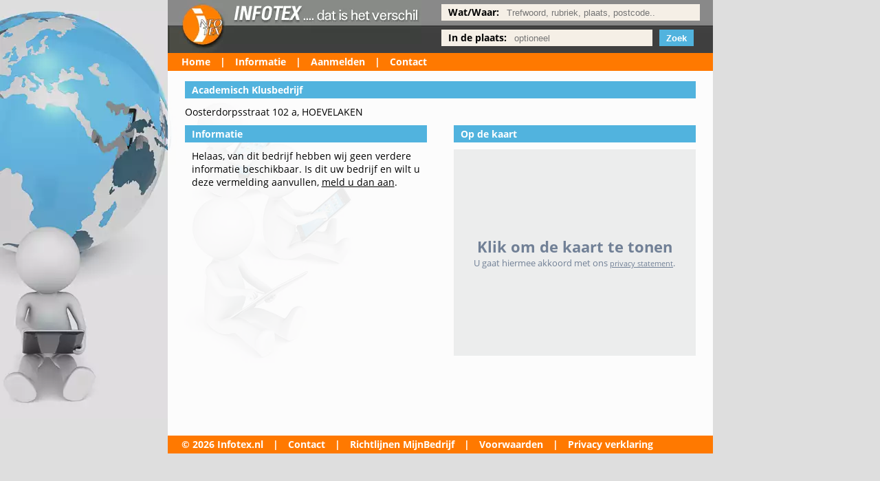

--- FILE ---
content_type: text/html; charset=UTF-8
request_url: https://www.infotex.nl/hoevelaken-224c211200.html
body_size: 1672
content:
<!doctype html>
<html lang="nl">
<head>
    <meta charset="UTF-8">
    <meta name="viewport" content="width=device-width, initial-scale=1, shrink-to-fit=no">
    <meta http-equiv="X-UA-Compatible" content="ie=edge">
    <link rel="apple-touch-icon" sizes="77x77" href="/x/favicon-77.png">
    <link rel="icon" type="image/png" sizes="32x32" href="/x/favicon-32x32.png">
    <link rel="icon" type="image/png" sizes="16x16" href="/x/favicon-16x16.png">
    <title>Academisch Klusbedrijf - HOEVELAKEN ( ) | Infotex.nl</title>
                <meta name="description" content="Academisch Klusbedrijf uit HOEVELAKEN: ">
                <meta name="keywords" content=", ">
        <link rel="canonical" href="https://www.infotex.nl/hoevelaken-224c211200.html" />
            <link href="/x/framework.css" rel="stylesheet" />
</head>

<body>
<div class="site">
    <div class="page">
        <div class="header">
            <div class="container">
                <div class="responsive-logo">
                    Infotex.nl
                </div>
                <div class="logo">
                    <a href="/" title="Infotex.nl">
                        <picture>
                            <source srcset="/x/logo.webp" type="image/webp" width="369" height="77">
                            <source srcset="/x/logo.png" type="image/jpeg" width="369" height="77">
                            <img src="/x/logo.png" alt="Infotex.nl" width="369" height="77">
                        </picture>
                    </a>
                </div>
                <div class="search">
                    <form action="/search/1" method="get" name="search">
                        <div class="row">
								<span class="input">
									<label for="trefwoord" class="">Wat/Waar:</label>
									<input type="text" class="large" name="trefwoord" id="trefwoord" placeholder="Trefwoord, rubriek, plaats, postcode.." value="" />
								</span>
                        </div>

                        <div class="row">
								<span class="input hidden-responsive">
									<label for="plaats">In de plaats:</label>
									<input type="text" class="small" name="plaats" id="plaats" placeholder="optioneel" value="" />
								</span>

                            <span class="buttons"><input type="submit" class="button" value="Zoek" /></span>
                        </div>
                    </form>
                </div>
                <div class="clear"></div>
            </div>
        </div>

        <div class="topnav">
            <ul>
                <li><a href="/" title="INFOTEX... Dat is het verschil">Home</a></li>
                <li>|</li>
                <li><a href="/informatie" title="Informatie over Infotex.nl">Informatie</a></li>
                <li>|</li>
                <li><a href="/aanmelden" title="Uw bedrijf aanmelden">Aanmelden</a></li>
                <li class="hidden-responsive">|</li>
                <li class="hidden-responsive"><a href="/contact" title="Contact opnemen met Infotex.nl" rel="nofollow">Contact</a></li>
            </ul>
        </div>

        <div class="contentContainer">
            
    <div class="bluebar">Academisch Klusbedrijf</div>

    <div class="columns">

        <div class="colLeft">

            <div class="subcontent_fw">
                
                                Oosterdorpsstraat 102 a,  HOEVELAKEN<br />
                                                                                
                                                                                
                
                            </div>
        </div>

        <div class="colRight">
                        
            
            
        </div>
        <div class="clear"></div>

    </div>

    <div class="columns">
        <div class="colLeft">
            <div class="bluebar">Informatie</div>
            <div class="subcontent">
                                    Helaas, van dit bedrijf hebben wij geen verdere informatie
                    beschikbaar. Is dit uw bedrijf en wilt u deze vermelding aanvullen,
                    <a href="/aanmelden" title="Uw bedrijf aanmelden">meld u dan aan</a>.
                
                            </div>

                    </div>

        <div class="colRight">
            
                        <div class="bluebar">Op de kaart</div>
            <div class="subcontent_fw">
                <div id="map" class="mapCompany">
                    <a href="javascript:loadMapsJs();" class="LoadGoogleMaps">Klik om de kaart te tonen</a>
                    <span>U gaat hiermee akkoord met ons <a rel="nofollow" href="/_images/privacy.pdf">privacy statement</a>.</span>
                </div>
                <div class="hideGoogleMaps">
                    <a href="javascript:hideGoogleMaps()">Deze kaart niet meer tonen.</a>
                </div>
            </div>
                    </div>
        <div class="clear"></div>
    </div>


        </div>

        <div class="footer">
            <ul>
                <li>&copy; 2026 Infotex.nl</li>
                <li class="hidden-responsive">|</li>
                <li><a href="/contact" title="Contact opnemen met Infotex.nl" rel="nofollow">Contact</a></li>
                <li class="hidden-responsive">|</li>
                <li><a target="_blank" rel="nofollow noreferrer" href="https://support.google.com/business/answer/7163406">Richtlijnen MijnBedrijf</a></li>
                <li class="hidden-responsive">|</li>
                <li><a href="/x/voorwaardennl.pdf" title="Algemene leveringsvoorwaarden" target="_blank" rel="nofollow">Voorwaarden</a></li>
                <li class="hidden-responsive">|</li>
                <li><a href="/_images/privacy.pdf" rel="nofollow">Privacy verklaring</a></li>
            </ul>
        </div>
    </div>
</div>

    
<script src="/js/app.js"></script>
<script>function initMap()
{let location={lat:52.1753,lng:5.46863};let mapSettings={zoom:9,center:location,mapTypeId:'terrain'};;let map=new google.maps.Map(document.querySelector('#map'),mapSettings);if(typeof(MY_MAPTYPE_ID)!=='undefined'){let customMapType=new google.maps.StyledMapType(mapsGetMapFeatures(),styledMapOptions);map.mapTypes.set(MY_MAPTYPE_ID,customMapType);}
let markerConfig={position:location,map:map};let marker=new google.maps.Marker(markerConfig);if(document.querySelector('.hideGoogleMaps')){document.querySelectorAll('.hideGoogleMaps').forEach(function(el){el.style.display='block';});}}</script>

</body>
</html>


--- FILE ---
content_type: text/css
request_url: https://www.infotex.nl/x/framework.css
body_size: 2430
content:
@font-face{font-family:Open Sans;font-style:italic;font-weight:400;src:url(/fonts/open-sans-v17-latin-italic.eot);src:local("Open Sans Italic"),local("OpenSans-Italic"),url(/fonts/open-sans-v17-latin-italic.eot?#iefix) format("embedded-opentype"),url(/fonts/open-sans-v17-latin-italic.woff2) format("woff2"),url(/fonts/open-sans-v17-latin-italic.woff) format("woff"),url(/fonts/open-sans-v17-latin-italic.ttf) format("truetype"),url(/fonts/open-sans-v17-latin-italic.svg#OpenSans) format("svg");font-display:swap}@font-face{font-family:Open Sans;font-style:normal;font-weight:400;src:url(/fonts/open-sans-v17-latin-regular.eot);src:local("Open Sans Regular"),local("OpenSans-Regular"),url(/fonts/open-sans-v17-latin-regular.eot?#iefix) format("embedded-opentype"),url(/fonts/open-sans-v17-latin-regular.woff2) format("woff2"),url(/fonts/open-sans-v17-latin-regular.woff) format("woff"),url(/fonts/open-sans-v17-latin-regular.ttf) format("truetype"),url(/fonts/open-sans-v17-latin-regular.svg#OpenSans) format("svg");font-display:swap}@font-face{font-family:Open Sans;font-style:normal;font-weight:700;src:url(/fonts/open-sans-v17-latin-700.eot);src:local("Open Sans Bold"),local("OpenSans-Bold"),url(/fonts/open-sans-v17-latin-700.eot?#iefix) format("embedded-opentype"),url(/fonts/open-sans-v17-latin-700.woff2) format("woff2"),url(/fonts/open-sans-v17-latin-700.woff) format("woff"),url(/fonts/open-sans-v17-latin-700.ttf) format("truetype"),url(/fonts/open-sans-v17-latin-700.svg#OpenSans) format("svg");font-display:swap}@font-face{font-family:Open Sans;font-style:italic;font-weight:700;src:url(/fonts/open-sans-v17-latin-700italic.eot);src:local("Open Sans Bold Italic"),local("OpenSans-BoldItalic"),url(/fonts/open-sans-v17-latin-700italic.eot?#iefix) format("embedded-opentype"),url(/fonts/open-sans-v17-latin-700italic.woff2) format("woff2"),url(/fonts/open-sans-v17-latin-700italic.woff) format("woff"),url(/fonts/open-sans-v17-latin-700italic.ttf) format("truetype"),url(/fonts/open-sans-v17-latin-700italic.svg#OpenSans) format("svg");font-display:swap}body,html{height:100%}body{font-family:Open Sans,sans-serif;font-size:14px;font-style:normal;color:#000;text-decoration:none;background-color:#dedede;margin:0}a img,body{border:none}.clear{clear:both}.hidden{visibility:hidden}.site{background-repeat:no-repeat}.no-webp .site{background-image:url(/x/bgimg.png)}.webp .site{background-image:url(/x/bgimg.webp)}.page{width:793px;margin:0 auto}.header{background-repeat:repeat-x;width:100%;height:77px}.no-webp .header{background-image:url(/x/menubg.png)}.webp .header{background-image:url(/x/menubg.webp)}.header .container .logo{float:left;height:77px}.header .container .search{float:right;height:77px;width:395px}.search .row{margin:6px 0 0;height:31px}.search .input{display:inline-block;background-color:#f5efe6;height:22px;padding:2px 4px 0 0}.search .input label{font-weight:700;padding:0 5px 0 10px}.search .input .nolabel{padding:0 5px 0 10px}.search .input input[type=text]{border:none;background-color:transparent}.search .input input.large{width:275px}.search .input input.small{width:195px}.search .select{width:125px}.search .input select{margin:0;padding:0;border:none;background-color:transparent;position:absolute}span.buttons{position:absolute;margin:0 0 0 10px}input.button{background-color:#51b3de;border:none;height:24px;padding:3px 10px;margin:0;font-weight:700;color:#fff}.footer,.topnav{height:26px;background-color:#ff7900;color:#fff}.footer a,.topnav a{text-decoration:none;color:#fff}.footer ul,.topnav ul{list-style:none;padding:3px 0 0;margin:0}.footer ul li,.topnav ul li{float:left;margin:0;padding:0 7px;font-weight:700}.footer ul li:first-child,.topnav ul li:first-child{padding-left:20px}.contentContainer{padding:15px 25px;background-color:hsla(0,0%,100%,.9);filter:progid:DXImageTransform.Microsoft.gradient(GradientType=0,startColorstr="#ffffffff",endColorstr="#ffffffff");min-height:500px;height:auto!important;height:500px}.bluebar{background-color:#51b3de;margin:0;padding:3px 10px;color:#fff;font-size:14px;font-weight:700}.subcontent{margin:10px}.subcontent_fw{margin:10px 0}.subcontent_fw a,.subcontent a{color:#000}.colLeft{float:left;width:352px}.colRight{float:right;width:352px}.record{border:solid #cfe9f6;border-width:0 0 3px;padding:0 0 10px;margin:0 0 10px;min-height:60px;height:auto!important;height:60px}.record:last-child{border:none}.record h3{font-size:inherit;color:#00416e;margin:0 0 5px;font-weight:700}.record h3 a{color:#00416e;text-decoration:none}.record p{line-height:18px;margin:0;padding:0;white-space:nowrap;overflow:hidden;text-overflow:ellipsis}#map{background-color:#eceded}.mapSearch{height:500px}.mapCompany{height:300px}.companyLogo{margin:10px 10px 10px 0;float:left}.subcontent h1{background-color:transparent;color:#000;margin:0;padding:0}.pinboard{float:right;margin:0 0 3px 3px}.postbus{width:200px}.ellipsis{white-space:nowrap;overflow:hidden;text-overflow:ellipsis}.social{display:flex;justify-content:flex-end;align-content:center}.social a{text-decoration:inherit;margin-left:5px}.social svg{height:16px;width:16px;color:#4c4c4c}.mailform label{display:inline-block;width:200px}.mailform button,.mailform input{border:1px solid #ccc;width:300px;padding:3px 10px}.mailform .spacing{margin-left:204px}.callback label{display:inline-block;width:140px}.callback button,.callback input,.callback textarea{border:1px solid #ccc;width:165px;padding:3px 10px}.callback input[type=checkbox],.callback label[for=verklaring],.mailform input[type=checkbox],.mailform label[for=verklaring]{width:auto}.categories{list-style:none;padding:0;margin:0}.categories a{text-decoration:none}.icons{padding:0 0 0 25px;background-repeat:no-repeat;height:22px}.bliksem{background-image:url(/x/bliksem.png)}.feest{background-image:url(/x/feest.png)}.foto{background-image:url(/x/foto.png)}.geluid{background-image:url(/x/geluid.png)}.hotel{background-image:url(/x/hotel.png)}.kapper{background-image:url(/x/kapper.png)}.klus{background-image:url(/x/klus.png)}.reizen{background-image:url(/x/reizen.png)}.transport{background-image:url(/x/transport.png)}.rubrieken{word-spacing:10px;text-align:justify}.responsive-logo{display:none}@media (max-width:750px){.hidden-responsive{display:none!important}.responsive-logo{display:block;font-weight:700;font-size:18px;font-family:Open Sans,sans-serif;padding:2px 15px;background-color:#3f3f3f;color:#fff}.header{background-image:none}.header,.header .container .search{height:auto}.search .row,.search .row .input{height:auto;width:auto}.search .row{background-color:#898989;padding:10px}.search .row:first-child{padding-bottom:0}.site{background-image:none}.page{width:100%}.logo{display:none}.header .container .search{float:none;width:100%}.search .row{margin:0}.search .input input.large{width:100%}span.buttons{margin:0;position:relative}.colLeft,.colRight{float:none;width:100%}.mailform p{display:block}.mailform .spacing{margin-left:0;display:block}.mailform .spacing input,.mailform input{width:100%}#map{height:175px}.footer{height:auto}.footer ul{padding:0 10px}.footer ul li:first-child{padding-left:inherit}.footer ul li{float:none;line-height:2rem}.subcontent.rubrieken,.subcontent.rubrieken a{display:flex;flex-wrap:wrap}.subcontent.rubrieken a{align-content:center;justify-content:center;min-width:32px;height:32px;margin:2px;border:1px solid #ccc}.subcontent .categories .icons{margin-top:10px;margin-bottom:10px}.search .input{display:block;background-color:transparent;height:22px;padding:2px 4px 0 0}.search .input label{display:inline-block;padding:0;color:#fff;margin-bottom:10px}.search .input input[type=text]{padding:5px 10px;background-color:#f5efe6;margin-bottom:10px}.search .input input.large{box-sizing:border-box}.subcontent img{max-width:100%;height:auto}}.pagination{list-style:none;margin:0;padding:0}.pagination .active{color:#00416e;font-weight:700}.pagination .disabled{color:#a0aec0}.pagination li a{text-decoration:none}.pagination li{display:inline-block;padding:2px 5px}.flashmessage{margin:0 0 26px;padding:3px 10px;color:#fff;font-size:14px;font-weight:700}.notify_success{background-color:#3f3f3f}.notify_failure{background-color:#b91c1c}input.form-error,textarea.form-error{border:1px solid red!important}.showOnMap:hover{cursor:pointer}a.LoadGoogleMaps{color:#718096;text-decoration:none;font-weight:700;font-size:1.4rem}.mapCompany,.mapSearch{display:flex;justify-content:center;align-items:center;flex-direction:column}.mapCompany span,.mapCompany span a,.mapSearch span,.mapSearch span a{color:#718096;font-size:90%}.hideGoogleMaps{display:none;text-align:right}.hideGoogleMaps a{text-decoration:none;font-size:80%;color:#718096}.border-red{border:1px solid red!important}.float-right{float:right}.has_errors{font-size:90%;color:red}label a{color:inherit}.statusbar-company-wrapper.statusbar-company-offset{height:68px}.statusbar-company-wrapper{margin-top:3px;height:34px;position:sticky;width:100%;bottom:0;background-color:#f5f5f5}.statusbar-company{font-size:13px;height:34px;line-height:34px;border-top:3px solid #ff7900;display:flex;flex-direction:row}.statusbar-company-tab{border-right:1px solid #ddd;padding:0 10px;color:#555}.statusbar-company-tab a{text-decoration:none;color:#555}.statusbar-company-tab:last-child{align-self:flex-end;flex:1;text-align:right}.statusbar-company-tab:last-child a{font-size:125%;font-weight:700}.statusbar-company-stats{position:relative}.statusbar-company-stats-button:hover{cursor:pointer}.statusbar-company-stats-wrap{min-width:700px;max-height:400px;overflow:auto;position:absolute;bottom:40px;background:#fff;border:2px solid #ff7900;display:none;line-height:normal;z-index:5;padding:10px;margin-left:-200px}.statusbar-company-stats-close{position:absolute;right:0;padding:0 5px;font-size:14px;cursor:pointer}.statusbar-company-stats-wrap table{width:100%;color:#374151;font-size:13px;border-spacing:0;border-collapse:separate}.statusbar-company-stats-wrap table th{border-bottom:2px solid #374151}.statusbar-company-stats-wrap table td,.statusbar-company-stats-wrap table th{text-align:center;padding:4px}.statusbar-company-stats-wrap table tr:nth-child(2n){background:#f3f4f6}.statusbar-company-stats-wrap table td:first-child{text-align:left}.company-whatsapp{padding:10px 0}.company-whatsapp a img{max-width:145px}